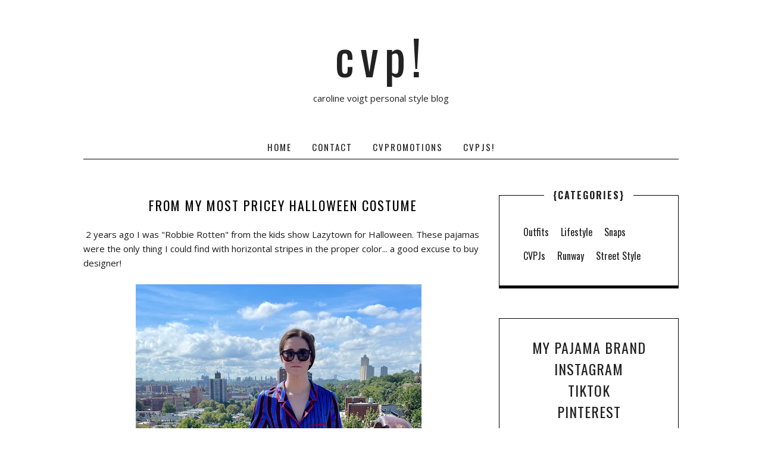

--- FILE ---
content_type: text/html; charset=UTF-8
request_url: https://www.cvpcvpcvp.com/2022/01/from-my-most-pricey-halloween-costume.html
body_size: 14527
content:
<!DOCTYPE html>
<html xmlns='http://www.w3.org/1999/xhtml' xmlns:b='http://www.google.com/2005/gml/b' xmlns:data='http://www.google.com/2005/gml/data' xmlns:expr='http://www.google.com/2005/gml/expr'>
<head>
<link href='https://www.blogger.com/static/v1/widgets/2944754296-widget_css_bundle.css' rel='stylesheet' type='text/css'/>
<meta content='IE=EmulateIE=edge' http-equiv='X-UA-Compatible'/>
<meta content='04a22c5b9f4a1496b1658a5ad875dcbd' name='p:domain_verify'/>
<link href="//fonts.googleapis.com/css?family=Open+Sans:300italic,400italic,600italic,700italic,800italic,400,600,700,800,300" rel="stylesheet" type="text/css">
<link href="//fonts.googleapis.com/css?family=Oswald:400,300" rel="stylesheet" type="text/css">
<link HREF='//maxcdn.bootstrapcdn.com/font-awesome/4.3.0/css/font-awesome.min.css' REL='stylesheet'/>
<script src="//ajax.googleapis.com/ajax/libs/jquery/1.7.1/jquery.min.js" type="text/javascript"></script>
<meta CONTENT='width=device-width, initial-scale=1.0' name='viewport'/>
<!--[if lt IE 9]> <script src="http://css3-mediaqueries-js.googlecode.com/svn/trunk/css3-mediaqueries.js"></script> <![endif]-->
<script type='text/javascript'>
/*<![CDATA[*/
//Profile photo resize script
$(document).ready(function(){$("#Profile1 a img",$(this)).each(function(){var src=$(this).attr("src").replace(/\/s[0-9]+/g,'/s250-c');$(this).attr("src",src)})});
/*]]>*/
</script>
<meta content='text/html; charset=UTF-8' http-equiv='Content-Type'/>
<meta content='blogger' name='generator'/>
<link href='https://www.cvpcvpcvp.com/favicon.ico' rel='icon' type='image/x-icon'/>
<link href='https://www.cvpcvpcvp.com/2022/01/from-my-most-pricey-halloween-costume.html' rel='canonical'/>
<link rel="alternate" type="application/atom+xml" title="cvp! - Atom" href="https://www.cvpcvpcvp.com/feeds/posts/default" />
<link rel="alternate" type="application/rss+xml" title="cvp! - RSS" href="https://www.cvpcvpcvp.com/feeds/posts/default?alt=rss" />
<link rel="service.post" type="application/atom+xml" title="cvp! - Atom" href="https://www.blogger.com/feeds/4634150967043225891/posts/default" />

<link rel="alternate" type="application/atom+xml" title="cvp! - Atom" href="https://www.cvpcvpcvp.com/feeds/1740405335821986225/comments/default" />
<!--Can't find substitution for tag [blog.ieCssRetrofitLinks]-->
<link href='https://blogger.googleusercontent.com/img/a/AVvXsEg_uJ_zXn89-xrYRGFxTTtjpjc_GVlKn-Y70pQB983SbybKyB2s2e3HGL5B6tOvvKK2m4tDWUSlBZKdy4gtqc9Y3o_InbgBJbBCC8oOHS8rYQ-k1LCgT3Yjkyde2U-vHGvq5aldeUDKu3flIOawzzYq51oGnZPw65a1Byo3omHL4knABezCMkR6lXhjsw=w480-h640' rel='image_src'/>
<meta content='https://www.cvpcvpcvp.com/2022/01/from-my-most-pricey-halloween-costume.html' property='og:url'/>
<meta content='From my most pricey Halloween costume' property='og:title'/>
<meta content=' 2 years ago I was &quot;Robbie Rotten&quot; from the kids show Lazytown for Halloween. These pajamas were the only thing I could find with horizontal...' property='og:description'/>
<meta content='https://blogger.googleusercontent.com/img/a/AVvXsEg_uJ_zXn89-xrYRGFxTTtjpjc_GVlKn-Y70pQB983SbybKyB2s2e3HGL5B6tOvvKK2m4tDWUSlBZKdy4gtqc9Y3o_InbgBJbBCC8oOHS8rYQ-k1LCgT3Yjkyde2U-vHGvq5aldeUDKu3flIOawzzYq51oGnZPw65a1Byo3omHL4knABezCMkR6lXhjsw=w1200-h630-p-k-no-nu' property='og:image'/>
<title>
From my most pricey Halloween costume | cvp!
</title>
<meta charset='UTF-8'/>
<style type='text/css'>@font-face{font-family:'Open Sans';font-style:normal;font-weight:400;font-stretch:100%;font-display:swap;src:url(//fonts.gstatic.com/s/opensans/v44/memvYaGs126MiZpBA-UvWbX2vVnXBbObj2OVTSKmu0SC55K5gw.woff2)format('woff2');unicode-range:U+0460-052F,U+1C80-1C8A,U+20B4,U+2DE0-2DFF,U+A640-A69F,U+FE2E-FE2F;}@font-face{font-family:'Open Sans';font-style:normal;font-weight:400;font-stretch:100%;font-display:swap;src:url(//fonts.gstatic.com/s/opensans/v44/memvYaGs126MiZpBA-UvWbX2vVnXBbObj2OVTSumu0SC55K5gw.woff2)format('woff2');unicode-range:U+0301,U+0400-045F,U+0490-0491,U+04B0-04B1,U+2116;}@font-face{font-family:'Open Sans';font-style:normal;font-weight:400;font-stretch:100%;font-display:swap;src:url(//fonts.gstatic.com/s/opensans/v44/memvYaGs126MiZpBA-UvWbX2vVnXBbObj2OVTSOmu0SC55K5gw.woff2)format('woff2');unicode-range:U+1F00-1FFF;}@font-face{font-family:'Open Sans';font-style:normal;font-weight:400;font-stretch:100%;font-display:swap;src:url(//fonts.gstatic.com/s/opensans/v44/memvYaGs126MiZpBA-UvWbX2vVnXBbObj2OVTSymu0SC55K5gw.woff2)format('woff2');unicode-range:U+0370-0377,U+037A-037F,U+0384-038A,U+038C,U+038E-03A1,U+03A3-03FF;}@font-face{font-family:'Open Sans';font-style:normal;font-weight:400;font-stretch:100%;font-display:swap;src:url(//fonts.gstatic.com/s/opensans/v44/memvYaGs126MiZpBA-UvWbX2vVnXBbObj2OVTS2mu0SC55K5gw.woff2)format('woff2');unicode-range:U+0307-0308,U+0590-05FF,U+200C-2010,U+20AA,U+25CC,U+FB1D-FB4F;}@font-face{font-family:'Open Sans';font-style:normal;font-weight:400;font-stretch:100%;font-display:swap;src:url(//fonts.gstatic.com/s/opensans/v44/memvYaGs126MiZpBA-UvWbX2vVnXBbObj2OVTVOmu0SC55K5gw.woff2)format('woff2');unicode-range:U+0302-0303,U+0305,U+0307-0308,U+0310,U+0312,U+0315,U+031A,U+0326-0327,U+032C,U+032F-0330,U+0332-0333,U+0338,U+033A,U+0346,U+034D,U+0391-03A1,U+03A3-03A9,U+03B1-03C9,U+03D1,U+03D5-03D6,U+03F0-03F1,U+03F4-03F5,U+2016-2017,U+2034-2038,U+203C,U+2040,U+2043,U+2047,U+2050,U+2057,U+205F,U+2070-2071,U+2074-208E,U+2090-209C,U+20D0-20DC,U+20E1,U+20E5-20EF,U+2100-2112,U+2114-2115,U+2117-2121,U+2123-214F,U+2190,U+2192,U+2194-21AE,U+21B0-21E5,U+21F1-21F2,U+21F4-2211,U+2213-2214,U+2216-22FF,U+2308-230B,U+2310,U+2319,U+231C-2321,U+2336-237A,U+237C,U+2395,U+239B-23B7,U+23D0,U+23DC-23E1,U+2474-2475,U+25AF,U+25B3,U+25B7,U+25BD,U+25C1,U+25CA,U+25CC,U+25FB,U+266D-266F,U+27C0-27FF,U+2900-2AFF,U+2B0E-2B11,U+2B30-2B4C,U+2BFE,U+3030,U+FF5B,U+FF5D,U+1D400-1D7FF,U+1EE00-1EEFF;}@font-face{font-family:'Open Sans';font-style:normal;font-weight:400;font-stretch:100%;font-display:swap;src:url(//fonts.gstatic.com/s/opensans/v44/memvYaGs126MiZpBA-UvWbX2vVnXBbObj2OVTUGmu0SC55K5gw.woff2)format('woff2');unicode-range:U+0001-000C,U+000E-001F,U+007F-009F,U+20DD-20E0,U+20E2-20E4,U+2150-218F,U+2190,U+2192,U+2194-2199,U+21AF,U+21E6-21F0,U+21F3,U+2218-2219,U+2299,U+22C4-22C6,U+2300-243F,U+2440-244A,U+2460-24FF,U+25A0-27BF,U+2800-28FF,U+2921-2922,U+2981,U+29BF,U+29EB,U+2B00-2BFF,U+4DC0-4DFF,U+FFF9-FFFB,U+10140-1018E,U+10190-1019C,U+101A0,U+101D0-101FD,U+102E0-102FB,U+10E60-10E7E,U+1D2C0-1D2D3,U+1D2E0-1D37F,U+1F000-1F0FF,U+1F100-1F1AD,U+1F1E6-1F1FF,U+1F30D-1F30F,U+1F315,U+1F31C,U+1F31E,U+1F320-1F32C,U+1F336,U+1F378,U+1F37D,U+1F382,U+1F393-1F39F,U+1F3A7-1F3A8,U+1F3AC-1F3AF,U+1F3C2,U+1F3C4-1F3C6,U+1F3CA-1F3CE,U+1F3D4-1F3E0,U+1F3ED,U+1F3F1-1F3F3,U+1F3F5-1F3F7,U+1F408,U+1F415,U+1F41F,U+1F426,U+1F43F,U+1F441-1F442,U+1F444,U+1F446-1F449,U+1F44C-1F44E,U+1F453,U+1F46A,U+1F47D,U+1F4A3,U+1F4B0,U+1F4B3,U+1F4B9,U+1F4BB,U+1F4BF,U+1F4C8-1F4CB,U+1F4D6,U+1F4DA,U+1F4DF,U+1F4E3-1F4E6,U+1F4EA-1F4ED,U+1F4F7,U+1F4F9-1F4FB,U+1F4FD-1F4FE,U+1F503,U+1F507-1F50B,U+1F50D,U+1F512-1F513,U+1F53E-1F54A,U+1F54F-1F5FA,U+1F610,U+1F650-1F67F,U+1F687,U+1F68D,U+1F691,U+1F694,U+1F698,U+1F6AD,U+1F6B2,U+1F6B9-1F6BA,U+1F6BC,U+1F6C6-1F6CF,U+1F6D3-1F6D7,U+1F6E0-1F6EA,U+1F6F0-1F6F3,U+1F6F7-1F6FC,U+1F700-1F7FF,U+1F800-1F80B,U+1F810-1F847,U+1F850-1F859,U+1F860-1F887,U+1F890-1F8AD,U+1F8B0-1F8BB,U+1F8C0-1F8C1,U+1F900-1F90B,U+1F93B,U+1F946,U+1F984,U+1F996,U+1F9E9,U+1FA00-1FA6F,U+1FA70-1FA7C,U+1FA80-1FA89,U+1FA8F-1FAC6,U+1FACE-1FADC,U+1FADF-1FAE9,U+1FAF0-1FAF8,U+1FB00-1FBFF;}@font-face{font-family:'Open Sans';font-style:normal;font-weight:400;font-stretch:100%;font-display:swap;src:url(//fonts.gstatic.com/s/opensans/v44/memvYaGs126MiZpBA-UvWbX2vVnXBbObj2OVTSCmu0SC55K5gw.woff2)format('woff2');unicode-range:U+0102-0103,U+0110-0111,U+0128-0129,U+0168-0169,U+01A0-01A1,U+01AF-01B0,U+0300-0301,U+0303-0304,U+0308-0309,U+0323,U+0329,U+1EA0-1EF9,U+20AB;}@font-face{font-family:'Open Sans';font-style:normal;font-weight:400;font-stretch:100%;font-display:swap;src:url(//fonts.gstatic.com/s/opensans/v44/memvYaGs126MiZpBA-UvWbX2vVnXBbObj2OVTSGmu0SC55K5gw.woff2)format('woff2');unicode-range:U+0100-02BA,U+02BD-02C5,U+02C7-02CC,U+02CE-02D7,U+02DD-02FF,U+0304,U+0308,U+0329,U+1D00-1DBF,U+1E00-1E9F,U+1EF2-1EFF,U+2020,U+20A0-20AB,U+20AD-20C0,U+2113,U+2C60-2C7F,U+A720-A7FF;}@font-face{font-family:'Open Sans';font-style:normal;font-weight:400;font-stretch:100%;font-display:swap;src:url(//fonts.gstatic.com/s/opensans/v44/memvYaGs126MiZpBA-UvWbX2vVnXBbObj2OVTS-mu0SC55I.woff2)format('woff2');unicode-range:U+0000-00FF,U+0131,U+0152-0153,U+02BB-02BC,U+02C6,U+02DA,U+02DC,U+0304,U+0308,U+0329,U+2000-206F,U+20AC,U+2122,U+2191,U+2193,U+2212,U+2215,U+FEFF,U+FFFD;}@font-face{font-family:'Open Sans';font-style:normal;font-weight:700;font-stretch:100%;font-display:swap;src:url(//fonts.gstatic.com/s/opensans/v44/memvYaGs126MiZpBA-UvWbX2vVnXBbObj2OVTSKmu0SC55K5gw.woff2)format('woff2');unicode-range:U+0460-052F,U+1C80-1C8A,U+20B4,U+2DE0-2DFF,U+A640-A69F,U+FE2E-FE2F;}@font-face{font-family:'Open Sans';font-style:normal;font-weight:700;font-stretch:100%;font-display:swap;src:url(//fonts.gstatic.com/s/opensans/v44/memvYaGs126MiZpBA-UvWbX2vVnXBbObj2OVTSumu0SC55K5gw.woff2)format('woff2');unicode-range:U+0301,U+0400-045F,U+0490-0491,U+04B0-04B1,U+2116;}@font-face{font-family:'Open Sans';font-style:normal;font-weight:700;font-stretch:100%;font-display:swap;src:url(//fonts.gstatic.com/s/opensans/v44/memvYaGs126MiZpBA-UvWbX2vVnXBbObj2OVTSOmu0SC55K5gw.woff2)format('woff2');unicode-range:U+1F00-1FFF;}@font-face{font-family:'Open Sans';font-style:normal;font-weight:700;font-stretch:100%;font-display:swap;src:url(//fonts.gstatic.com/s/opensans/v44/memvYaGs126MiZpBA-UvWbX2vVnXBbObj2OVTSymu0SC55K5gw.woff2)format('woff2');unicode-range:U+0370-0377,U+037A-037F,U+0384-038A,U+038C,U+038E-03A1,U+03A3-03FF;}@font-face{font-family:'Open Sans';font-style:normal;font-weight:700;font-stretch:100%;font-display:swap;src:url(//fonts.gstatic.com/s/opensans/v44/memvYaGs126MiZpBA-UvWbX2vVnXBbObj2OVTS2mu0SC55K5gw.woff2)format('woff2');unicode-range:U+0307-0308,U+0590-05FF,U+200C-2010,U+20AA,U+25CC,U+FB1D-FB4F;}@font-face{font-family:'Open Sans';font-style:normal;font-weight:700;font-stretch:100%;font-display:swap;src:url(//fonts.gstatic.com/s/opensans/v44/memvYaGs126MiZpBA-UvWbX2vVnXBbObj2OVTVOmu0SC55K5gw.woff2)format('woff2');unicode-range:U+0302-0303,U+0305,U+0307-0308,U+0310,U+0312,U+0315,U+031A,U+0326-0327,U+032C,U+032F-0330,U+0332-0333,U+0338,U+033A,U+0346,U+034D,U+0391-03A1,U+03A3-03A9,U+03B1-03C9,U+03D1,U+03D5-03D6,U+03F0-03F1,U+03F4-03F5,U+2016-2017,U+2034-2038,U+203C,U+2040,U+2043,U+2047,U+2050,U+2057,U+205F,U+2070-2071,U+2074-208E,U+2090-209C,U+20D0-20DC,U+20E1,U+20E5-20EF,U+2100-2112,U+2114-2115,U+2117-2121,U+2123-214F,U+2190,U+2192,U+2194-21AE,U+21B0-21E5,U+21F1-21F2,U+21F4-2211,U+2213-2214,U+2216-22FF,U+2308-230B,U+2310,U+2319,U+231C-2321,U+2336-237A,U+237C,U+2395,U+239B-23B7,U+23D0,U+23DC-23E1,U+2474-2475,U+25AF,U+25B3,U+25B7,U+25BD,U+25C1,U+25CA,U+25CC,U+25FB,U+266D-266F,U+27C0-27FF,U+2900-2AFF,U+2B0E-2B11,U+2B30-2B4C,U+2BFE,U+3030,U+FF5B,U+FF5D,U+1D400-1D7FF,U+1EE00-1EEFF;}@font-face{font-family:'Open Sans';font-style:normal;font-weight:700;font-stretch:100%;font-display:swap;src:url(//fonts.gstatic.com/s/opensans/v44/memvYaGs126MiZpBA-UvWbX2vVnXBbObj2OVTUGmu0SC55K5gw.woff2)format('woff2');unicode-range:U+0001-000C,U+000E-001F,U+007F-009F,U+20DD-20E0,U+20E2-20E4,U+2150-218F,U+2190,U+2192,U+2194-2199,U+21AF,U+21E6-21F0,U+21F3,U+2218-2219,U+2299,U+22C4-22C6,U+2300-243F,U+2440-244A,U+2460-24FF,U+25A0-27BF,U+2800-28FF,U+2921-2922,U+2981,U+29BF,U+29EB,U+2B00-2BFF,U+4DC0-4DFF,U+FFF9-FFFB,U+10140-1018E,U+10190-1019C,U+101A0,U+101D0-101FD,U+102E0-102FB,U+10E60-10E7E,U+1D2C0-1D2D3,U+1D2E0-1D37F,U+1F000-1F0FF,U+1F100-1F1AD,U+1F1E6-1F1FF,U+1F30D-1F30F,U+1F315,U+1F31C,U+1F31E,U+1F320-1F32C,U+1F336,U+1F378,U+1F37D,U+1F382,U+1F393-1F39F,U+1F3A7-1F3A8,U+1F3AC-1F3AF,U+1F3C2,U+1F3C4-1F3C6,U+1F3CA-1F3CE,U+1F3D4-1F3E0,U+1F3ED,U+1F3F1-1F3F3,U+1F3F5-1F3F7,U+1F408,U+1F415,U+1F41F,U+1F426,U+1F43F,U+1F441-1F442,U+1F444,U+1F446-1F449,U+1F44C-1F44E,U+1F453,U+1F46A,U+1F47D,U+1F4A3,U+1F4B0,U+1F4B3,U+1F4B9,U+1F4BB,U+1F4BF,U+1F4C8-1F4CB,U+1F4D6,U+1F4DA,U+1F4DF,U+1F4E3-1F4E6,U+1F4EA-1F4ED,U+1F4F7,U+1F4F9-1F4FB,U+1F4FD-1F4FE,U+1F503,U+1F507-1F50B,U+1F50D,U+1F512-1F513,U+1F53E-1F54A,U+1F54F-1F5FA,U+1F610,U+1F650-1F67F,U+1F687,U+1F68D,U+1F691,U+1F694,U+1F698,U+1F6AD,U+1F6B2,U+1F6B9-1F6BA,U+1F6BC,U+1F6C6-1F6CF,U+1F6D3-1F6D7,U+1F6E0-1F6EA,U+1F6F0-1F6F3,U+1F6F7-1F6FC,U+1F700-1F7FF,U+1F800-1F80B,U+1F810-1F847,U+1F850-1F859,U+1F860-1F887,U+1F890-1F8AD,U+1F8B0-1F8BB,U+1F8C0-1F8C1,U+1F900-1F90B,U+1F93B,U+1F946,U+1F984,U+1F996,U+1F9E9,U+1FA00-1FA6F,U+1FA70-1FA7C,U+1FA80-1FA89,U+1FA8F-1FAC6,U+1FACE-1FADC,U+1FADF-1FAE9,U+1FAF0-1FAF8,U+1FB00-1FBFF;}@font-face{font-family:'Open Sans';font-style:normal;font-weight:700;font-stretch:100%;font-display:swap;src:url(//fonts.gstatic.com/s/opensans/v44/memvYaGs126MiZpBA-UvWbX2vVnXBbObj2OVTSCmu0SC55K5gw.woff2)format('woff2');unicode-range:U+0102-0103,U+0110-0111,U+0128-0129,U+0168-0169,U+01A0-01A1,U+01AF-01B0,U+0300-0301,U+0303-0304,U+0308-0309,U+0323,U+0329,U+1EA0-1EF9,U+20AB;}@font-face{font-family:'Open Sans';font-style:normal;font-weight:700;font-stretch:100%;font-display:swap;src:url(//fonts.gstatic.com/s/opensans/v44/memvYaGs126MiZpBA-UvWbX2vVnXBbObj2OVTSGmu0SC55K5gw.woff2)format('woff2');unicode-range:U+0100-02BA,U+02BD-02C5,U+02C7-02CC,U+02CE-02D7,U+02DD-02FF,U+0304,U+0308,U+0329,U+1D00-1DBF,U+1E00-1E9F,U+1EF2-1EFF,U+2020,U+20A0-20AB,U+20AD-20C0,U+2113,U+2C60-2C7F,U+A720-A7FF;}@font-face{font-family:'Open Sans';font-style:normal;font-weight:700;font-stretch:100%;font-display:swap;src:url(//fonts.gstatic.com/s/opensans/v44/memvYaGs126MiZpBA-UvWbX2vVnXBbObj2OVTS-mu0SC55I.woff2)format('woff2');unicode-range:U+0000-00FF,U+0131,U+0152-0153,U+02BB-02BC,U+02C6,U+02DA,U+02DC,U+0304,U+0308,U+0329,U+2000-206F,U+20AC,U+2122,U+2191,U+2193,U+2212,U+2215,U+FEFF,U+FFFD;}@font-face{font-family:'Oswald';font-style:normal;font-weight:400;font-display:swap;src:url(//fonts.gstatic.com/s/oswald/v57/TK3IWkUHHAIjg75cFRf3bXL8LICs1_Fv40pKlN4NNSeSASz7FmlbHYjMdZwlou4.woff2)format('woff2');unicode-range:U+0460-052F,U+1C80-1C8A,U+20B4,U+2DE0-2DFF,U+A640-A69F,U+FE2E-FE2F;}@font-face{font-family:'Oswald';font-style:normal;font-weight:400;font-display:swap;src:url(//fonts.gstatic.com/s/oswald/v57/TK3IWkUHHAIjg75cFRf3bXL8LICs1_Fv40pKlN4NNSeSASz7FmlSHYjMdZwlou4.woff2)format('woff2');unicode-range:U+0301,U+0400-045F,U+0490-0491,U+04B0-04B1,U+2116;}@font-face{font-family:'Oswald';font-style:normal;font-weight:400;font-display:swap;src:url(//fonts.gstatic.com/s/oswald/v57/TK3IWkUHHAIjg75cFRf3bXL8LICs1_Fv40pKlN4NNSeSASz7FmlZHYjMdZwlou4.woff2)format('woff2');unicode-range:U+0102-0103,U+0110-0111,U+0128-0129,U+0168-0169,U+01A0-01A1,U+01AF-01B0,U+0300-0301,U+0303-0304,U+0308-0309,U+0323,U+0329,U+1EA0-1EF9,U+20AB;}@font-face{font-family:'Oswald';font-style:normal;font-weight:400;font-display:swap;src:url(//fonts.gstatic.com/s/oswald/v57/TK3IWkUHHAIjg75cFRf3bXL8LICs1_Fv40pKlN4NNSeSASz7FmlYHYjMdZwlou4.woff2)format('woff2');unicode-range:U+0100-02BA,U+02BD-02C5,U+02C7-02CC,U+02CE-02D7,U+02DD-02FF,U+0304,U+0308,U+0329,U+1D00-1DBF,U+1E00-1E9F,U+1EF2-1EFF,U+2020,U+20A0-20AB,U+20AD-20C0,U+2113,U+2C60-2C7F,U+A720-A7FF;}@font-face{font-family:'Oswald';font-style:normal;font-weight:400;font-display:swap;src:url(//fonts.gstatic.com/s/oswald/v57/TK3IWkUHHAIjg75cFRf3bXL8LICs1_Fv40pKlN4NNSeSASz7FmlWHYjMdZwl.woff2)format('woff2');unicode-range:U+0000-00FF,U+0131,U+0152-0153,U+02BB-02BC,U+02C6,U+02DA,U+02DC,U+0304,U+0308,U+0329,U+2000-206F,U+20AC,U+2122,U+2191,U+2193,U+2212,U+2215,U+FEFF,U+FFFD;}@font-face{font-family:'Oswald';font-style:normal;font-weight:700;font-display:swap;src:url(//fonts.gstatic.com/s/oswald/v57/TK3IWkUHHAIjg75cFRf3bXL8LICs1_Fv40pKlN4NNSeSASz7FmlbHYjMdZwlou4.woff2)format('woff2');unicode-range:U+0460-052F,U+1C80-1C8A,U+20B4,U+2DE0-2DFF,U+A640-A69F,U+FE2E-FE2F;}@font-face{font-family:'Oswald';font-style:normal;font-weight:700;font-display:swap;src:url(//fonts.gstatic.com/s/oswald/v57/TK3IWkUHHAIjg75cFRf3bXL8LICs1_Fv40pKlN4NNSeSASz7FmlSHYjMdZwlou4.woff2)format('woff2');unicode-range:U+0301,U+0400-045F,U+0490-0491,U+04B0-04B1,U+2116;}@font-face{font-family:'Oswald';font-style:normal;font-weight:700;font-display:swap;src:url(//fonts.gstatic.com/s/oswald/v57/TK3IWkUHHAIjg75cFRf3bXL8LICs1_Fv40pKlN4NNSeSASz7FmlZHYjMdZwlou4.woff2)format('woff2');unicode-range:U+0102-0103,U+0110-0111,U+0128-0129,U+0168-0169,U+01A0-01A1,U+01AF-01B0,U+0300-0301,U+0303-0304,U+0308-0309,U+0323,U+0329,U+1EA0-1EF9,U+20AB;}@font-face{font-family:'Oswald';font-style:normal;font-weight:700;font-display:swap;src:url(//fonts.gstatic.com/s/oswald/v57/TK3IWkUHHAIjg75cFRf3bXL8LICs1_Fv40pKlN4NNSeSASz7FmlYHYjMdZwlou4.woff2)format('woff2');unicode-range:U+0100-02BA,U+02BD-02C5,U+02C7-02CC,U+02CE-02D7,U+02DD-02FF,U+0304,U+0308,U+0329,U+1D00-1DBF,U+1E00-1E9F,U+1EF2-1EFF,U+2020,U+20A0-20AB,U+20AD-20C0,U+2113,U+2C60-2C7F,U+A720-A7FF;}@font-face{font-family:'Oswald';font-style:normal;font-weight:700;font-display:swap;src:url(//fonts.gstatic.com/s/oswald/v57/TK3IWkUHHAIjg75cFRf3bXL8LICs1_Fv40pKlN4NNSeSASz7FmlWHYjMdZwl.woff2)format('woff2');unicode-range:U+0000-00FF,U+0131,U+0152-0153,U+02BB-02BC,U+02C6,U+02DA,U+02DC,U+0304,U+0308,U+0329,U+2000-206F,U+20AC,U+2122,U+2191,U+2193,U+2212,U+2215,U+FEFF,U+FFFD;}</style>
<style id='page-skin-1' type='text/css'><!--
<Variable name="body.background" description="Body Background" type="background"
color="#ffffff" default="$(color) url() repeat scroll top center"/>
<Variable name="body.background.color" description="Body Background Color" type="color" default="#ffffff"/>
<Group description="Header" selector="">
<Variable name="logo.font" description="Logo Font" type="font" default="normal bold 80px 'Oswald', 'Open Sans', sans-serif"/>
<Variable name="logo.text.color" description="Logo Color" type="color" default="#222222"/>
<Variable name="logo.linkhover.color" description="Logo Link Hover" type="color" default="#000000"/>
<Variable name="decription.text.color" description="Description Text Color" type="color" default="#222222"/>
</Group>
<Group description="Main Navigation" selector="">
<Variable name="mainnav.font" description="Navigation Font" type="font" default="normal normal 15px 'Oswald', sans-serif"/>
<Variable name="mainnav.text.color" description="Navigation Text Color" type="color" default="#222222"/>
<Variable name="mainnav.bg.color" description="Navigation Background Color" type="color" default="#ffffff"/>
<Variable name="menu.border" description="Border Bottom Color" type="color" default="#000000"/>
</Group>
<Group description="Body Text" selector="">
<Variable name="body.font" description="Body Font" type="font" default="normal normal 15px 'Open Sans', sans-serif"/>
<Variable name="body.text.color" description="Body Font Color" type="color" default="#1a1a1a"/>
</Group>
<Group description="Post Titles" selector="">
<Variable name="post.title.font" description="Post Title Font" type="font" default="normal normal 22px 'Oswald', sans-serif"/>
<Variable name="post.title.color" description="Post Title Color" type="color" default="#222222"/>
</Group>
<Group description="Widgets" selector="">
<Variable name="widget.title.font" description="Sidebar Widget Title Font" type="font" default="normal bold 16px 'Open Sans', sans-serif"/>
<Variable name="widget.title.color" description="Sidebar Widget Title Color" type="color" default="#222222"/>
<Variable name="gadgets.border" description="Widget Border" type="color" default="#000000"/>
<Variable name="gadgets.title.bg" description="Widget Title BG" type="color" default="#ffffff"/>
</Group>
<Group description="Label Gadget" selector="">
<Variable name="labels.font" description="Font" type="font" default="normal normal 16px 'Oswald', 'Open Sans', sans-serif"/>
<Variable name="label.text" description="Labels Text Color" type="color" default="#222222"/>
<Variable name="label.bg.hover" description="Labels Background Hover" type="color" default="#000000"/>
<Variable name="label.text.hover" description="Labels Text Color Hover" type="color" default="#ffffff"/>
</Group>
<Group description="Labels Under Posts" selector="">
<Variable name="labels.post.font" description="Font" type="font" default="normal normal 15px 'Oswald', sans-serif"/>
<Variable name="post.labels" description="Post Labels Color" type="color" default="#000000"/>
</Group>
<Group description="Popular Posts Gadget" selector="">
<Variable name="ppost.font" description="Font" type="font" default="normal normal 13px 'Oswald', sans-serif"/>
<Variable name="ppost.text" description="Title Color" type="color" default="#222222"/>
<Variable name="ppost.text.hover" description="Title Color Hover" type="color" default="#000000"/>
</Group>
<Group description="Follow Gadget" selector="">
<Variable name="follow.font" description="Font" type="font" default="normal normal 24px 'Oswald', sans-serif"/>
<Variable name="follow.buttons.color" description="Follow Icons Color" type="color" default="#222222"/>
<Variable name="follow.buttons.hover" description="Follow Ico BG Hover" type="color" default="#777777"/>
</Group>
<Group description="Share Post Icons" selector="">
<Variable name="share.icons" description="Icons Color" type="color" default="#222222"/>
<Variable name="share.icons.hover" description="Icons Color Hover" type="color" default="#ffffff"/>
<Variable name="share.icons.bg" description="Background Color Hover" type="color" default="#000000"/>
</Group>
<Group description="Blog Archive" selector="">
<Variable name="archive.link" description="Link Color" type="color" default="#222222"/>
<Variable name="archive.link.hover" description="Link Color Hover" type="color" default="#f26367"/>
</Group>
<Group description="Read More Button" selector="">
<Variable name="readmore.font" description="Read More Font" type="font" default="normal normal 15px 'Oswald', sans-serif"/>
<Variable name="readmore.color" description="Read More Color" type="color" default="#000000"/>
</Group>
<Group description="Posts Footer Font" selector="">
<Variable name="post.footer.font" description="Post Footer Font" type="font" default="normal normal 14px 'Open Sans', sans-serif"/>
<Variable name="post.footer.color" description="Font Color" type="color" default="#000000"/>
</Group>
<Group description="Footer" selector="">
<Variable name="footer.bg" description="Footer Background" type="color" default="#ffffff"/>
<Variable name="footer.title.font" description="Footer Title Font" type="font" default="normal bold 16px 'Open Sans', sans-serif"/>
<Variable name="footer.title.color" description="Footer Title Color" type="color" default="#222222"/>
<Variable name="footer.text.color" description="Text Color" type="color" default="#898989"/>
<Variable name="footer.credits.bg" description="Credits BG" type="color" default="#f8f8f8"/>
</Group>
<Group description="Color Palette" selector="">
<Variable name="link.color" description="Link Color" type="color" default="#f26367"/>
<Variable name="submit.button" description="Follow by Email Button" type="color" default="#000000"/>
<Variable name="post.border" description="Posts Border Bottom" type="color" default="#000000"/>
</Group>
/*****************************************
Reset
******************************************/
html{color:#000;background:#FFF}body,div,dl,dt,dd,ul,ol,li,h1,h2,h3,h4,h5,h6,pre,code,form,fieldset,legend,input,textarea,p,blockquote,th,td{margin:0;padding:0}table{border-collapse:collapse;border-spacing:0}fieldset,img{border:0}address,caption,cite,code,dfn,em,strong,th,var{font-style:normal;font-weight:normal}ol,ul{list-style:none}caption,th{text-align:left}h1,h2,h3,h4,h5,h6{font-size:100%;font-weight:normal}q:before,q:after{content:''}abbr,acronym{border:0;font-variant:normal}sup{vertical-align:text-top}sub{vertical-align:text-bottom}input,textarea,select{font-family:inherit;font-size:inherit;font-weight:inherit;*font-size:100%}legend{color:#000}#yui3-css-stamp.cssreset{display:none}
::selection {}
::-moz-selection {}
textarea:focus, input:focus{outline: none;}
img {
max-width: 100%;
height: auto;
width: auto\9; /* ie8 */
}
input, textarea
{-webkit-appearance: none;-moz-appearance: none;appearance: none;-webkit-border-radius: 0;}
/*****************************************
Disabled elements
******************************************/
#shareButtons {display:none;}
#Attribution1 {height:0px;visibility:hidden;display:none;}
#b-navbar {height:0px;visibility:hidden;display:none;}
#navbar-iframe {height:0px;visibility:hidden;display:none !important;}
/*****************************************
Ads
******************************************/
.inline-ad {text-align: center; margin-top: 25px;}
/*****************************************
Headings
******************************************/
h1, h2, h3, h4, h5, h6 {font-family: 'Open Sans', sans-serif;}
h1, h2 {line-height: 1.1;}
h3, h4, h5, h6 {line-height: 1.4;}
h1 {font-size: 36px;}
h2 {font-size: 30px;}
h3 {font-size: 24px;}
h4 {font-size: 18px;}
h5 {font-size: 14px;}
h6 {font-size: 12px;}
.post-body h1 {margin: 10px 0;}
.post-body h2 {padding-bottom: 5px; margin: 10px 0;}
.post-body h3 {padding-bottom: 5px; margin: 10px 0;}
.post-body h4 {margin: 10px 0;}
.post-body h5 {margin: 10px 0;}
.post-body h6 {margin: 10px 0;}
/*****************************************
Global Links CSS
******************************************/
a{outline:none; text-decoration: none; transition: all 0.5s ease 0s; color:#a59c9c;}
a:hover {color: #000; text-decoration:none;}
body{background:#ffffff url() repeat scroll top center; font: normal normal 15px 'Open Sans', sans-serif; color: #1a1a1a; padding: 0; line-height: 1.6; -webkit-font-smoothing: antialiased; -moz-osx-font-smoothing: grayscale;
text-rendering: optimizeLegibility;}
.clr {clear:both; float:none;}
/*****************************************
Wrappers
******************************************/
.ct-wrapper {width: 1000px; margin: 0 auto; background:#fff; padding:0 40px 0 40px;}
.outer-wrapper {margin: 0; position: relative;}
.header-ct-wrapper {width: 100%; margin: 0 auto;}
.header-wrapper {width: 100%;}
.main-wrapper {width:670px; float:left; padding:0;}
.sidebar-wrapper {width:302px; float: right; padding:0 0 0 0;}
/*****************************************
Header CSS
******************************************/
#header {text-align: center; width: 100%;}
#header-inner {padding: 50px 0 50px 0; background-position:center !important;}
#header h1 {font: normal normal 80px 'Oswald', 'Open Sans', sans-serif; text-align: center; line-height: 1.1; letter-spacing: 10px;}
#header h1, #header h1 a {color:#222222;}
#header h1 a:hover {color:#000000;}
#header p.description {color:#222222; margin: 15px 0 0 0; padding: 0;}
#header img {border:0 none; background:none; width:auto; height:auto; margin:0 auto;}
.titlewrapper {text-align: center;}
/*****************************************
Main Menu CSS
******************************************/
.nav-menu {padding: 0; background-color:transparent; border-bottom: 1px solid #000000; width: 100%; margin-bottom: 60px;}
#PageList1 h4{display:none;}
#navigation {margin: 0 auto; width: 100%;}
#PageList1 ul{list-style:none; margin:0; padding:0;text-align: center;}
#PageList1 ul li {display: inline-block; list-style: none; white-space:nowrap;}
#PageList1 li a {font: normal normal 15px 'Oswald', sans-serif; display: block; line-height: 40px; text-decoration: none; text-transform: uppercase; padding:0px 15px 0 15px; color:#222222;letter-spacing: 2px;}
#PageList1 li a:hover {color:#a59c9c;}
#PageList1 ul li.selected a {}
/*****************************************
Blog Post CSS
******************************************/
.post-outer {margin: 0 0 40px 0;}
.post-outer:last-child {margin: 0;}
.post{padding-bottom: 40px; border-bottom: 1px solid #000000;}
.post-body .separator a {margin-left:0 !important; margin-right:0 !important; margin-bottom:0 !important;}
.margin-right {margin-right:15px !important;}
.post-title a, .post-title {font: normal normal 22px 'Oswald', sans-serif; color: #000000; margin: 0 0 25px 0; padding: 0; text-decoration: none; line-height: 1.1;letter-spacing: 2px; text-transform: uppercase; text-align: center; font-weight:400;}
.post-title a:hover {color: #999999;}
.post-body {}
.post-header {color: #a9a9a9; margin: 0 0 5px 0;  font-size:14px; text-align: center;}
.post-header a {font-size:14px;}
.post-header a:hover{color: #a9a9a9;}
.post-comment-link {font:normal normal 14px 'Open Sans', sans-serif;display:block;text-transform: uppercase;}
.post-comment-link a {color: #000000;}
.post-comment-link a:hover {text-decoration:underline;}
.post-label {font:normal normal 15px 'Oswald', sans-serif; display: block; margin-top:8px;}
.post-label a {color: #000000;}
.post-label a:hover {text-decoration:underline;}
.rmlink {text-align:center;}
.rmlink a {font: normal normal 15px 'Oswald', sans-serif; display: inline-block;margin-top: 20px; color:#000000; border: 1px solid #000000; padding: 8px 12px; letter-spacing: 2px;}
.rmlink a:hover {color:#fff; background-color:#000000;}
.entry-content ul {list-style-type: disc; list-style-position: inside; list-style-image: none;}
.entry-content ol {list-style-type: decimal; list-style-position: inside; list-style-image: none;}
.cls {margin-top:40px; position:relative;}
.cl {}
/***** Page Nav CSS *****/
#blog-pager {margin:0; margin:40px 0 40px 0;}
.showpageOf, .home-link {display:none;}
.showpagePoint {background: #none; color: #898989; text-decoration: none; padding: 15px; line-height:40px; font-size: 16px;}
.showpage a, .showpageNum a {background: none; padding: 15px; text-decoration: none; font-size: 16px; line-height:40px;}
.showpage a, .showpageNum a, .showpage a:hover, .showpageNum a:hover {font-weight:bold; color:#1a1a1a;}
.showpage a:hover, .showpageNum a:hover { background: #ffffff; text-decoration: none;}
/*****************************************
Post Highlighter CSS
******************************************/
blockquote {border-color: #F1F4F9; border-style: solid; border-width: 1px 0; color: #888888; font-style: italic; margin: 10px 0 20px; padding: 15px 40px;}
/*****************************************
Post Share Buttons
******************************************/
.share-buttons {overflow: hidden; position: absolute; top: -9px; right: 0px;}
.share-text {font:normal normal 14px 'Open Sans', sans-serif; color: #000000; padding-right:10px;text-transform: uppercase;}
.hs-icon {display: inline-block; font-size: 18px; cursor: pointer; margin: 1px; width: 32px; height: 32px; line-height:32px; border-radius: 50%; text-align: center; position: relative; z-index: 1; color:#000000;}
.hs-icon:after {pointer-events: none; position: absolute; width: 100%; height: 100%; border-radius: 50%; content: ''; -webkit-box-sizing: content-box;  -moz-box-sizing: content-box; box-sizing: content-box; top: 0; left: 0; padding: 0; -webkit-transition: -webkit-transform 0.2s, opacity 0.2s;-webkit-transform: scale(.9); -moz-transition: -moz-transform 0.2s, opacity 0.2s; -moz-transform: scale(.9); -ms-transform: scale(.9); transition: transform 0.2s, opacity 0.2s; transform: scale(.9); opacity: 80;}
.hs-icon:hover:after {-webkit-transform: scale(1); -moz-transform: scale(1); -ms-transform: scale(1); transform: scale(1); opacity: 1; box-shadow: 0 0 0 1px #f2eeee;}
.hs-icon:hover {background:#f2eeee; color:#000000;}
/*****************************************
Sidebar CSS
******************************************/
.sidebar {margin: 0; display: block;}
.sidebar h4 {display:block; font: normal bold 16px 'Oswald', sans-serif; color: #222222; margin-bottom: 30px; line-height:24px; text-transform:uppercase;letter-spacing: 2px; text-align: center; margin-top:-43px;}
.sidebar h4 span {background-color: #ffffff; display: inline-block; padding-right:15px; padding-left:15px;}
.sidebar h2 {display:block; font: normal bold 16px 'Oswald', sans-serif; color: #222222; margin-bottom: 30px; line-height:24px; text-transform:uppercase;letter-spacing: 2px; text-align: center; margin-top:-43px;}
.sidebar h2 span {background-color: #ffffff; display: inline-block; padding-right:15px; padding-left:15px;}
.sidebar .widget {clear: both; margin-bottom: 50px; border:1px solid #000000; border-bottom-width: 5px; padding:30px}
.sidebar ul {margin: 0; padding: 0; list-style: none;}
.widget-content:after {visibility: hidden;display: block;content: "";clear: both;height: 0;
}
/*****************************************
Social Links
******************************************/
.social-media-gadget ul {text-align:center;}
.social-media-gadget ul li {display: block;}
.social-media-gadget a span.smg-label {font: normal normal 24px 'Oswald', sans-serif; display: block; color: #222222; text-transform: uppercase; letter-spacing: 1px;}
.social-media-gadget a:hover span.smg-label {color:#777777;}
/*****************************************
Profile
******************************************/
.Profile img {padding:0 !important; border-radius: 50%; margin-left: auto;
margin-right: auto; margin-bottom:20px; display: block;}
img.profile-img {width: 200px; height: 200px; padding:0 !important;}
.profile-img {float:none;}
.profile-data,
.feed-links,
.home-link,
.profile-link {display: none !important;}
.profile-textblock {margin:0 !important;}
/*****************************************
Status Msg
******************************************/
.status-msg-bg {background-color:#ffffff !important; opacity:1.0;filter:alpha(opacity=0);-moz-opacity:1.0;}
.status-msg-border {border:none!important; opacity:1.0;filter:alpha(opacity=0);-moz-opacity:1.0;}
.status-msg-wrap {width:100%; margin:0px auto 30px;}
.status-msg-wrap a {text-decoration:none !important;}
/*****************************************
Footer Credits CSS
******************************************/
.footer-credits {background: #ffffff; color: #898989; display: block; text-align: center;}
#footer .widget {margin-bottom:50px; clear: both; margin-bottom: 50px;}
#footer .widget:first-child {margin-top:30px;}
.footer-credits h2 {font: normal bold 16px 'Open Sans', sans-serif; color: #222222;text-transform:uppercase; text-align: center;line-height: 1em;margin-bottom: 30px;letter-spacing:2px;}
.footer-credits a {color: #898989;}
.footer-credits a:hover {color: #898989;}
.f-credits {background: #f8f8f8; padding:15px 0 15px 0; font-size:12px;}
/*****************************************
Custom Widget CSS
******************************************/
/***** Search Form *****/
#searchform fieldset {background: #fff; border: 1px solid #000000; padding: 0px 10px 0px 10px; height:40px; line-height:40px;}
#s {border: 0 none; width: 100%;color: #898989;}
#searchform fieldset input:-webkit-autofill {-webkit-box-shadow: 0 0 0px 1000px #fff inset;}
/***** Blog archive *****/
.BlogArchive a {color: #000000;}
.BlogArchive a:hover {color: #777777;}
/***** Custom Labels *****/
.cloud-label-widget-content {text-align:left;}
.cloud-label-widget-content .label-size {float:left; opacity: 1;}
.cloud-label-widget-content .label-size a, .cloud-label-widget-content .label-size span {font: normal normal 16px 'Oswald', 'Open Sans', sans-serif; white-space:nowrap; display: block; padding: 8px 10px; color: #222222;}
.cloud-label-widget-content .cloud-label-widget-content .label-size span {}
.cloud-label-widget-content .label-size .label-count {display: none;}
.label-size:hover a {background:#777777; color: #000000;}
.list-label-widget-content ul li a {padding: 4px 0 4px 0; display:block;}
.label-size-1, .label-size-2, .label-size-3, .label-size-4, .label-size-5 {font-size:100% !important;}
/***** Popular Post *****/
.PopularPosts img {margin-right:10px;padding: 0px;height: 100px; vertical-align: bottom; width: 100px; -webkit-border-radius: 50%;	-moz-border-radius: 50%; border-radius: 50%; object-fit:cover;}
.PopularPosts .item-title {padding-top:15px;}
.PopularPosts .item-title a{font: normal normal 13px 'Oswald', sasns-serif;color: #222222;text-transform: uppercase;margin-top: 0px;letter-spacing: 2px;}
.PopularPosts .item-title a:hover {color: #000000;}
.PopularPosts .item-snippet {display: none;}
.PopularPosts ul {padding: 0;margin: 0;width:100%;list-style: none;}
.PopularPosts ul li {list-style:none;}
/***** Follow By Email *****/
.FollowByEmail .follow-by-email-inner input {font: normal normal 15px 'Open Sans', sans-serif;}
.FollowByEmail .follow-by-email-inner input:-webkit-autofill {-webkit-box-shadow: 0 0 0px 1000px #fff inset;}
.FollowByEmail .follow-by-email-inner .follow-by-email-address {width:100%; height:39px; font-size:14px; color:#898989; border:none; background: #fff; border: 1px solid #000000; padding:0 0 0 8px;}
.FollowByEmail .follow-by-email-inner .follow-by-email-submit {width:68px; height:41px; margin-left:0px; border-radius:0px; color: #ffffff; background:#000000; font-size:14px;}
.FollowByEmail .follow-by-email-inner .follow-by-email-submit:hover {background: #000000; color: #ffffff; border-color:#000000;}
/***** Blogger Contact Form Widget *****/
.contact-form-widget {max-width:100%; width:auto;}
.contact-form-email, .contact-form-name, .contact-form-email-message, .contact-form-email:hover, .contact-form-name:hover, .contact-form-email-message:hover, .contact-form-email:focus, .contact-form-name:focus, .contact-form-email-message:focus {background: #f7f7f7; border: none; box-shadow: none; width: 100%; height:45px; font-size:12px; vertical-align:middle; padding:8px;}
.contact-form-button-submit {background: #1a1a1a; border: none; float: none; height: 45px; margin: 15px 0 0 0; width: 50%; cursor: pointer; line-height:45px;}
.contact-form-button-submit:hover {background: #959595; border: none;}
.contact-form-name, .contact-form-email, .contact-form-email-message {max-width:none;}
.contact-form-email, .contact-form-name {margin-bottom:10px;}
/***** Meet The Author *****/
#About { background: #FFFFFF; display: inline-block; padding: 25px 3%; width: 94%; }
#About .widget-content {position: relative; width: 100%;}
#About .widget-content .main-wrap { width: auto; margin-right: 370px; }
#About .widget-content .main-wrap .info { float: left; position: relative; width: 90%; padding: 10px 5%;}
#About .widget-content .side-wrap { width: 340px; float: right; text-align: center; }
#About .widget-content .main-wrap .info h5 { border-bottom: 1px solid #F1F4F9; color: #000000; font-size: 14px; font-weight: bold; margin: 0 0 10px; padding: 0 0 5px; text-transform: capitalize; }
#About .widget-content .main-wrap .info p { color: #555; font-style: italic; }
#About .widget-content .side-wrap .author-img { border: 1px solid #CECECE; height: 150px; vertical-align: bottom; width: 150px; -webkit-border-radius: 50%;	-moz-border-radius: 50%; border-radius: 50%; }
ul.author-social { display: inline-block; margin: 10px 0 0; padding: 0; }
ul.author-social li { background: url("https://blogger.googleusercontent.com/img/b/R29vZ2xl/AVvXsEgsKJ3B4epY-Xb1FoT97udVXcvYXai64TdBOahdHLZkRmAo8RxIG-09f6OfrpoZJPDGsLEl1tRn09FozA_-JR-z-idaFc_GkN2ioIBAVUarAirSOKD156oQRZp_hXq9XS6U0hoBNUcPtMtp/s1600/sprites.png") no-repeat; display: inline-block; font-weight: bold; font-size: 12px; line-height: 16px; list-style: none; padding: 0 20px; }
ul.author-social li.facebook { background-position: 0 -80px; }
ul.author-social li.twitter { background-position: 0 -100px; }
ul.author-social li.googleplus { background-position: 0 -120px; }
ul.author-social li a { color: #000; }
ul.author-social li a:hover { color: #666; }
/*****************************************
Comments CSS
******************************************/
.comments {padding-top: 30px;}
.comments h4 {font: normal normal 22px 'Oswald', sans-serif; font-size: 18px; margin: 0 0 18px; text-transform: uppercase; color:#000;}
.comments .comments-content .comment-thread ol { overflow: hidden; margin: 0; }
.comments .comments-content .comment:first-child { padding-top: 0; }
.comments .comments-content .comment { margin-bottom: 0; padding-bottom: 0; }
.comments .avatar-image-container { max-height: 60px; width: 60px; }
.comments .avatar-image-container img { max-width: 60px; width: 100%; }
.comments .comment-block { background: #ffffff; margin-left: 72px; padding: 0; border-bottom: 1px solid #dbdbdb;}
.comments .comments-content .comment-header a { color: #333;}
.comments .comments-content .user { display: block; font-weight: bold; }
.comments .comments-content .datetime { margin-left: 0; }
.comments .comments-content .datetime a { font-size: 12px;}
.comments .comments-content .comment-header, .comments .comments-content .comment-content { margin: 0 20px 10px 0; }
.comments .comment-block .comment-actions { display: block; text-align: right; margin-top:20px; }
.comments .comment .comment-actions a { background: #f2f2f2; color: #333; display: inline-block; font-size: 12px; line-height: normal; margin-left: 1px; padding: 5px 8px; border: 1px solid #dbdbdb; border-bottom:0; }
.comments .comment .comment-actions a:hover { text-decoration: none; }
.comments .thread-toggle { display: none; }
.comments .comments-content .inline-thread {margin: 0 0 20px 17px !important; padding: 0 0 0 20px; }
.comments .continue { display: none; }
.comments .comments-content .icon.blog-author {display: none;}
.comment-thread ol {}
.comment-thread li:before {display:none;}
.comment-thread ol ol {}
.comment-thread li li:before {display:none;}
/*******************************************
MEDIA QUERIES
*****************************************/
@media screen and (max-width: 1024px) {
.ct-wrapper {width:984px; padding-left:20px; padding-right:20px;}
.main-wrapper {width:654px;}
}
@media screen and (max-width: 810px) {
.ct-wrapper {width:88%;padding:0; padding:4%;}
.main-wrapper {width:100%; float:none;}
.sidebar-wrapper {width:100%; float:none;}
#Profile1 .widget-content {max-width: 560px; margin: 0 auto;}
.profile-textblock {padding-left:260px;}
.Profile img {float:left !important; border:none !important;}
img.profile-img {width: 240px; height: 240px;}
.PopularPosts ul li img {width:180px; height:180px;}
.PopularPosts .item-thumbnail {margin-right:20px !important; float:left !important;}
.popular-posts .item-snippet {display:block;}
.PopularPosts .item-title a {font-size:16px;}
}
@media screen and (max-width: 600px) {
.profile-textblock {padding-left:215px; display:block;}
.Profile img {width:200px; height:200px;}
.PopularPosts .item-thumbnail {margin:0 auto 15px auto !important; text-align:center; float:none !important;}
}
@media screen and (max-width: 480px) {
.Profile img {float:none !important; margin:0 auto !important; text-align:center;}
.profile-textblock {padding-left:0px;}
.share-buttons {position:static; text-align: left;}
.cl {margin-bottom: 15px;}
}
/*****************************************
Hiding Header Date and Feed Links
******************************************/
h4.date-header{display:none;}

--></style>
<style type='text/css'>
#blog-pager {display: none; margin-top:0;}
.post-comment-link {display:none;}
.cls {margin-top:0; margin-top:40px;}
</style>
<link href='https://www.blogger.com/dyn-css/authorization.css?targetBlogID=4634150967043225891&amp;zx=01ece7d0-a1e8-471a-8391-c070bc94c925' media='none' onload='if(media!=&#39;all&#39;)media=&#39;all&#39;' rel='stylesheet'/><noscript><link href='https://www.blogger.com/dyn-css/authorization.css?targetBlogID=4634150967043225891&amp;zx=01ece7d0-a1e8-471a-8391-c070bc94c925' rel='stylesheet'/></noscript>
<meta name='google-adsense-platform-account' content='ca-host-pub-1556223355139109'/>
<meta name='google-adsense-platform-domain' content='blogspot.com'/>

<!-- data-ad-client=ca-pub-4179916095520195 -->

</head>
<!--<body>-->
<body>
<div class='ct-wrapper'>
<div class='header-wrapper'>
<div class='header-ct-wrapper'>
<div class='header section' id='header'><div class='widget Header' data-version='1' id='Header1'>
<div id='header-inner'>
<div class='titlewrapper'>
<h1 class='title'>
<a href='https://www.cvpcvpcvp.com/'>cvp!</a>
</h1>
</div>
<div class='descriptionwrapper'>
<p class='description'><span>caroline voigt personal style blog</span></p>
</div>
</div>
</div></div>
</div>
</div>
<div class='nav-menu'>
<div class='navigation section' id='navigation'><div class='widget PageList' data-version='1' id='PageList1'>
<h4>Navigation menu</h4>
<div class='widget-content'>
<ul>
<li><a href='https://thequeenofthecloset.blogspot.com/'>Home</a></li>
<li><a href='http://thequeenofthecloset.blogspot.com/p/collaborate.html'>Contact</a></li>
<li><a href='http://www.cvpromotions.com'>CVPromotions</a></li>
<li><a href='https://cvpjs.com'>CVPJs!</a></li>
</ul>
</div>
</div></div>
</div>
<div class='clr'></div>
<div class='outer-wrapper'>
<div class='main-wrapper'>
<div class='content section' id='content'><div class='widget Blog' data-version='1' id='Blog1'>
<div class='blog-posts hfeed'>
<!--Can't find substitution for tag [defaultAdStart]-->
<div class='post-outer'>
<div class='post hentry'>
<div class='post-header'>
<div class='post-header-line-1'>
<span CLASS='post-timestamp'>
</span>
</div>
</div>
<h1 class='post-title entry-title'>
From my most pricey Halloween costume
</h1>
<div class='post-body entry-content' id='post-body-1740405335821986225'>
<p>&nbsp;2 years ago I was "Robbie Rotten" from the kids show Lazytown for Halloween. These pajamas were the only thing I could find with horizontal stripes in the proper color... a good excuse to buy designer!</p><br /><div class="separator" style="clear: both; text-align: center;"><a href="https://blogger.googleusercontent.com/img/a/AVvXsEg_uJ_zXn89-xrYRGFxTTtjpjc_GVlKn-Y70pQB983SbybKyB2s2e3HGL5B6tOvvKK2m4tDWUSlBZKdy4gtqc9Y3o_InbgBJbBCC8oOHS8rYQ-k1LCgT3Yjkyde2U-vHGvq5aldeUDKu3flIOawzzYq51oGnZPw65a1Byo3omHL4knABezCMkR6lXhjsw=s3056" imageanchor="1" style="margin-left: 1em; margin-right: 1em;"><img border="0" data-original-height="3056" data-original-width="2293" height="640" src="https://blogger.googleusercontent.com/img/a/AVvXsEg_uJ_zXn89-xrYRGFxTTtjpjc_GVlKn-Y70pQB983SbybKyB2s2e3HGL5B6tOvvKK2m4tDWUSlBZKdy4gtqc9Y3o_InbgBJbBCC8oOHS8rYQ-k1LCgT3Yjkyde2U-vHGvq5aldeUDKu3flIOawzzYq51oGnZPw65a1Byo3omHL4knABezCMkR6lXhjsw=w480-h640" width="480" /></a></div><br /><div class="separator" style="clear: both; text-align: center;"><a href="https://blogger.googleusercontent.com/img/a/AVvXsEhVbjB2eJkdHT81XtxGSudRI_kX-isH-bM97JSC6e2hsJaC3zm_YElwjc04HEuY9tczlQpPpw9ojJl7MK1jOlSyd-qAn--jMXAHox0cvAISI3L-y2LPstseJ5sQauyTAOyNWGY3DZfL8o-FgJ9p5M7ZF_43lMWQbFuRYvU7teY3SaBMfHd__rv3_pGS7Q=s2709" imageanchor="1" style="margin-left: 1em; margin-right: 1em;"><img border="0" data-original-height="2709" data-original-width="2033" height="640" src="https://blogger.googleusercontent.com/img/a/AVvXsEhVbjB2eJkdHT81XtxGSudRI_kX-isH-bM97JSC6e2hsJaC3zm_YElwjc04HEuY9tczlQpPpw9ojJl7MK1jOlSyd-qAn--jMXAHox0cvAISI3L-y2LPstseJ5sQauyTAOyNWGY3DZfL8o-FgJ9p5M7ZF_43lMWQbFuRYvU7teY3SaBMfHd__rv3_pGS7Q=w480-h640" width="480" /></a></div><br /><div class="separator" style="clear: both; text-align: center;"><a href="https://blogger.googleusercontent.com/img/a/AVvXsEgNNRH6MLXr9TqbAHL88a6bTDS_-oWvVUgk1X88JbWajBOLiaGs-sllMxGD7r_wbsOxqYQ3GdWnFKT6SYvM89MslfjcAsCJno39DCkaVhlAPXBjkX08iGCzrY3-ePRuexNtAj64bo1u1i5GyweN8YCAYUEmFK3i8Rmw7dO9hrxY1csjxQaWSbIYGJlzyg=s2180" imageanchor="1" style="margin-left: 1em; margin-right: 1em;"><img border="0" data-original-height="2180" data-original-width="2180" height="640" src="https://blogger.googleusercontent.com/img/a/AVvXsEgNNRH6MLXr9TqbAHL88a6bTDS_-oWvVUgk1X88JbWajBOLiaGs-sllMxGD7r_wbsOxqYQ3GdWnFKT6SYvM89MslfjcAsCJno39DCkaVhlAPXBjkX08iGCzrY3-ePRuexNtAj64bo1u1i5GyweN8YCAYUEmFK3i8Rmw7dO9hrxY1csjxQaWSbIYGJlzyg=w640-h640" width="640" /></a></div><br /><p style="text-align: center;">-CVP</p>
<div CLASS='cls'>
<div CLASS='cl'>
<span CLASS='post-label'>
<a href='https://www.cvpcvpcvp.com/search/label/Outfits?&max-results=10' rel='tag'>Outfits</a>
</span>
</div>
<div CLASS='share-buttons'>
<span CLASS='share-text'>Share:</span>
<a class='hs-icon icon-twitter fa fa-twitter' href='http://twitter.com/intent/tweet?text=From my most pricey Halloween costume&url=https://www.cvpcvpcvp.com/2022/01/from-my-most-pricey-halloween-costume.html' target='_blank' title='Tweet This'></a>
<a class='hs-icon icon-facebook fa fa-facebook' href='http://www.facebook.com/sharer.php?u=https://www.cvpcvpcvp.com/2022/01/from-my-most-pricey-halloween-costume.html&t=From my most pricey Halloween costume' target='_blank' title='Share On Facebook'></a>
<a class='hs-icon icon-gplus fa fa-google-plus' href='https://plusone.google.com/_/+1/confirm?hl=en&url=https://www.cvpcvpcvp.com/2022/01/from-my-most-pricey-halloween-costume.html' target='_blank' title='Share On Google Plus'></a>
<a class='hs-icon icon-pinterest fa fa-pinterest' href='javascript:void((function()%7Bvar%20e=document.createElement(&#39;script&#39;);e.setAttribute(&#39;type&#39;,&#39;text/javascript&#39;);e.setAttribute(&#39;charset&#39;,&#39;UTF-8&#39;);e.setAttribute(&#39;src&#39;,&#39;http://assets.pinterest.com/js/pinmarklet.js?r=&#39;+Math.random()*99999999);document.body.appendChild(e)%7D)());' title='Pin it'></a>
</div>
<div CLASS='clr'></div>
</div>
</div>
<div class='post-footer'>
<div class='post-footer-line post-footer-line-1'>
</div>
<div class='post-footer-line post-footer-line-2'>
</div>
<div class='post-footer-line post-footer-line-3'><span class='post-location'>
</span>
</div>
</div>
</div>
<div class='blog-pager' id='blog-pager'>
<a class='home-link' href='https://www.cvpcvpcvp.com/'>Home</a>
</div>
<div class='clear'></div>
<div class='comments' id='comments'>
<a name='comments'></a>
<div id='backlinks-container'>
<div id='Blog1_backlinks-container'>
</div>
</div>
</div>
</div>
<!--Can't find substitution for tag [defaultAdEnd]-->
<div class='inline-ad'>
<script async src="https://pagead2.googlesyndication.com/pagead/js/adsbygoogle.js?client=ca-pub-4179916095520195&host=ca-host-pub-1556223355139109" crossorigin="anonymous"></script>
<!-- thequeenofthecloset_content_Blog1_1x1_as -->
<ins class="adsbygoogle"
     style="display:block"
     data-ad-client="ca-pub-4179916095520195"
     data-ad-host="ca-host-pub-1556223355139109"
     data-ad-slot="4044214659"
     data-ad-format="auto"
     data-full-width-responsive="true"></ins>
<script>
(adsbygoogle = window.adsbygoogle || []).push({});
</script>
</div>
<!--Can't find substitution for tag [adStart]-->
<!--Can't find substitution for tag [adEnd]-->
</div>
</div></div>
</div><!-- /main-wrapper -->
<div class='sidebar-wrapper'>
<div class='sidebar section' id='sidebar'><div class='widget Label' data-version='1' id='Label1'>
<h2>{Categories}</h2>
<div class='widget-content cloud-label-widget-content'>
<span class='label-size label-size-5'>
<a dir='ltr' href='https://www.cvpcvpcvp.com/search/label/Outfits'>Outfits</a>
</span>
<span class='label-size label-size-5'>
<a dir='ltr' href='https://www.cvpcvpcvp.com/search/label/Lifestyle'>Lifestyle</a>
</span>
<span class='label-size label-size-5'>
<a dir='ltr' href='https://www.cvpcvpcvp.com/search/label/Snaps'>Snaps</a>
</span>
<span class='label-size label-size-3'>
<a dir='ltr' href='https://www.cvpcvpcvp.com/search/label/CVPJs'>CVPJs</a>
</span>
<span class='label-size label-size-2'>
<a dir='ltr' href='https://www.cvpcvpcvp.com/search/label/Runway'>Runway</a>
</span>
<span class='label-size label-size-1'>
<a dir='ltr' href='https://www.cvpcvpcvp.com/search/label/Street%20Style'>Street Style</a>
</span>
<div class='clear'></div>
</div>
</div><div class='widget LinkList' data-version='1' id='LinkList1'>
<div class='widget-content'>
<div CLASS='social-media-gadget'>
<ul>
<li><a href='https://www.cvpjs.com'><span CLASS='smg-label'>MY PAJAMA BRAND</span></a></li>
<li><a href='https://instagram.com/carolinepvoigt/'><span CLASS='smg-label'>Instagram</span></a></li>
<li><a href='https://www.tiktok.com/@cvpcvpcvp'><span CLASS='smg-label'>TikTok</span></a></li>
<li><a href='https://www.pinterest.com/Queencpv/'><span CLASS='smg-label'>Pinterest</span></a></li>
<li><a href='https://twitter.com/cvpajamas'><span CLASS='smg-label'>Twitter</span></a></li>
</ul>
</div>
</div>
<div class='clr'></div>
</div><div class='widget AdSense' data-version='1' id='AdSense2'>
<div class='widget-content'>
<script async src="https://pagead2.googlesyndication.com/pagead/js/adsbygoogle.js"></script>
<!-- thequeenofthecloset_sidebar_AdSense2_120x240_as -->
<ins class="adsbygoogle"
     style="display:inline-block;width:120px;height:240px"
     data-ad-client="ca-pub-4179916095520195"
     data-ad-host="ca-host-pub-1556223355139109"
     data-ad-slot="9492823973"></ins>
<script>
(adsbygoogle = window.adsbygoogle || []).push({});
</script>
<div class='clear'></div>
</div>
</div></div>
</div><!-- /sidebar-wrapper -->
</div><!-- /outer-wrapper -->
<div class='clr'></div>
</div><!-- /ct-wrapper -->
<div class='footer-credits'>
<div class='footer section' id='footer'><div class='widget HTML' data-version='1' id='HTML1'>
<div class='widget-content'>
<script async src="https://pagead2.googlesyndication.com/pagead/js/adsbygoogle.js?client=ca-pub-4179916095520195"
     crossorigin="anonymous"></script>
</div>
<div class='clear'></div>
</div></div>
<p CLASS='f-credits'>Copyright <a href='https://www.cvpcvpcvp.com/'>cvp!</a>. Designed by <a HREF='http://www.etsy.com/shop/BloggerTemplate' title='Etsy Blogger Templates'>BloggerTemplate</a></p>
</div><!-- footer-credits -->
<script type='text/javascript'>
/*<![CDATA[*/
/*global jQuery */
/*!
* FitText.js 1.2
*
* Copyright 2011, Dave Rupert http://daverupert.com
* Released under the WTFPL license
* http://sam.zoy.org/wtfpl/
*
* Date: Thu May 05 14:23:00 2011 -0600
*/

(function( $ ){

  $.fn.fitText = function( kompressor, options ) {

    // Setup options
    var compressor = kompressor || 1,
        settings = $.extend({
          'minFontSize' : Number.NEGATIVE_INFINITY,
          'maxFontSize' : Number.POSITIVE_INFINITY
        }, options);

    return this.each(function(){

      // Store the object
      var $this = $(this);

      // Resizer() resizes items based on the object width divided by the compressor * 10
      var resizer = function () {
        $this.css('font-size', Math.max(Math.min($this.width() / (compressor*10), parseFloat(settings.maxFontSize)), parseFloat(settings.minFontSize)));
      };

      // Call once to set.
      resizer();

      // Call on resize. Opera debounces their resize by default.
      $(window).on('resize.fittext orientationchange.fittext', resizer);

    });

  };

})( jQuery );

/*]]>*/
</script>
<script TYPE='text/javascript'>
/*<![CDATA[*/
		$("#header h1").fitText(0.5, { minFontSize: '44px', maxFontSize: '80px'});
/*]]>*/
</script>
<script type='text/javascript'>
/*<![CDATA[*/
$('div.separator').find('img').each(function () {
     var $this = $(this), width = $this.width();
    if (width < 500) {
        $this.addClass('margin-right');
    }
});
/*]]>*/
</script>
<script type='text/javascript'>
/*<![CDATA[*/
//Popular Post img resize script
$(document).ready(function(){$(".sidebar-wrapper li .item-thumbnail a img",$(this)).each(function(){var src=$(this).attr("src").replace('/s72-c/','/s0-c/');$(this).attr("src",src)})});
/*]]>*/
</script>
<script>
/*<![CDATA[*/
$(function(){
$(".sidebar h4").wrapInner('<span>');
$(".sidebar h2").wrapInner('<span>');
});
/*]]>*/
</script>
<script type='text/javascript'>
/*<![CDATA[*/
var postperpage=7;
var numshowpage=2;
var upPageWord ='« Previous Page';
var downPageWord ='Next Page »';
var urlactivepage=location.href;
var home_page="/";
/*]]>*/
</script>
<script src="//yourjavascript.com/00911305131/pagenavigation.txt.js" type="text/javascript"></script>
<script type='text/javascript'>
        (function(i,s,o,g,r,a,m){i['GoogleAnalyticsObject']=r;i[r]=i[r]||function(){
        (i[r].q=i[r].q||[]).push(arguments)},i[r].l=1*new Date();a=s.createElement(o),
        m=s.getElementsByTagName(o)[0];a.async=1;a.src=g;m.parentNode.insertBefore(a,m)
        })(window,document,'script','https://www.google-analytics.com/analytics.js','ga');
        ga('create', 'UA-30135357-5', 'auto', 'blogger');
        ga('blogger.send', 'pageview');
      </script>
<meta content='02b2aaf25d928232560c098beda7bf3d' name='p:domain_verify'/>

<script type="text/javascript" src="https://www.blogger.com/static/v1/widgets/2028843038-widgets.js"></script>
<script type='text/javascript'>
window['__wavt'] = 'AOuZoY7SZjidyMNlDnReY0BRki6GKroTLg:1768971554772';_WidgetManager._Init('//www.blogger.com/rearrange?blogID\x3d4634150967043225891','//www.cvpcvpcvp.com/2022/01/from-my-most-pricey-halloween-costume.html','4634150967043225891');
_WidgetManager._SetDataContext([{'name': 'blog', 'data': {'blogId': '4634150967043225891', 'title': 'cvp!', 'url': 'https://www.cvpcvpcvp.com/2022/01/from-my-most-pricey-halloween-costume.html', 'canonicalUrl': 'https://www.cvpcvpcvp.com/2022/01/from-my-most-pricey-halloween-costume.html', 'homepageUrl': 'https://www.cvpcvpcvp.com/', 'searchUrl': 'https://www.cvpcvpcvp.com/search', 'canonicalHomepageUrl': 'https://www.cvpcvpcvp.com/', 'blogspotFaviconUrl': 'https://www.cvpcvpcvp.com/favicon.ico', 'bloggerUrl': 'https://www.blogger.com', 'hasCustomDomain': true, 'httpsEnabled': true, 'enabledCommentProfileImages': true, 'gPlusViewType': 'FILTERED_POSTMOD', 'adultContent': false, 'analyticsAccountNumber': 'UA-30135357-5', 'encoding': 'UTF-8', 'locale': 'en', 'localeUnderscoreDelimited': 'en', 'languageDirection': 'ltr', 'isPrivate': false, 'isMobile': false, 'isMobileRequest': false, 'mobileClass': '', 'isPrivateBlog': false, 'isDynamicViewsAvailable': true, 'feedLinks': '\x3clink rel\x3d\x22alternate\x22 type\x3d\x22application/atom+xml\x22 title\x3d\x22cvp! - Atom\x22 href\x3d\x22https://www.cvpcvpcvp.com/feeds/posts/default\x22 /\x3e\n\x3clink rel\x3d\x22alternate\x22 type\x3d\x22application/rss+xml\x22 title\x3d\x22cvp! - RSS\x22 href\x3d\x22https://www.cvpcvpcvp.com/feeds/posts/default?alt\x3drss\x22 /\x3e\n\x3clink rel\x3d\x22service.post\x22 type\x3d\x22application/atom+xml\x22 title\x3d\x22cvp! - Atom\x22 href\x3d\x22https://www.blogger.com/feeds/4634150967043225891/posts/default\x22 /\x3e\n\n\x3clink rel\x3d\x22alternate\x22 type\x3d\x22application/atom+xml\x22 title\x3d\x22cvp! - Atom\x22 href\x3d\x22https://www.cvpcvpcvp.com/feeds/1740405335821986225/comments/default\x22 /\x3e\n', 'meTag': '', 'adsenseClientId': 'ca-pub-4179916095520195', 'adsenseHostId': 'ca-host-pub-1556223355139109', 'adsenseHasAds': true, 'adsenseAutoAds': false, 'boqCommentIframeForm': true, 'loginRedirectParam': '', 'isGoogleEverywhereLinkTooltipEnabled': true, 'view': '', 'dynamicViewsCommentsSrc': '//www.blogblog.com/dynamicviews/4224c15c4e7c9321/js/comments.js', 'dynamicViewsScriptSrc': '//www.blogblog.com/dynamicviews/6e0d22adcfa5abea', 'plusOneApiSrc': 'https://apis.google.com/js/platform.js', 'disableGComments': true, 'interstitialAccepted': false, 'sharing': {'platforms': [{'name': 'Get link', 'key': 'link', 'shareMessage': 'Get link', 'target': ''}, {'name': 'Facebook', 'key': 'facebook', 'shareMessage': 'Share to Facebook', 'target': 'facebook'}, {'name': 'BlogThis!', 'key': 'blogThis', 'shareMessage': 'BlogThis!', 'target': 'blog'}, {'name': 'X', 'key': 'twitter', 'shareMessage': 'Share to X', 'target': 'twitter'}, {'name': 'Pinterest', 'key': 'pinterest', 'shareMessage': 'Share to Pinterest', 'target': 'pinterest'}, {'name': 'Email', 'key': 'email', 'shareMessage': 'Email', 'target': 'email'}], 'disableGooglePlus': true, 'googlePlusShareButtonWidth': 0, 'googlePlusBootstrap': '\x3cscript type\x3d\x22text/javascript\x22\x3ewindow.___gcfg \x3d {\x27lang\x27: \x27en\x27};\x3c/script\x3e'}, 'hasCustomJumpLinkMessage': false, 'jumpLinkMessage': 'Read more', 'pageType': 'item', 'postId': '1740405335821986225', 'postImageThumbnailUrl': 'https://blogger.googleusercontent.com/img/a/AVvXsEg_uJ_zXn89-xrYRGFxTTtjpjc_GVlKn-Y70pQB983SbybKyB2s2e3HGL5B6tOvvKK2m4tDWUSlBZKdy4gtqc9Y3o_InbgBJbBCC8oOHS8rYQ-k1LCgT3Yjkyde2U-vHGvq5aldeUDKu3flIOawzzYq51oGnZPw65a1Byo3omHL4knABezCMkR6lXhjsw\x3ds72-w480-c-h640', 'postImageUrl': 'https://blogger.googleusercontent.com/img/a/AVvXsEg_uJ_zXn89-xrYRGFxTTtjpjc_GVlKn-Y70pQB983SbybKyB2s2e3HGL5B6tOvvKK2m4tDWUSlBZKdy4gtqc9Y3o_InbgBJbBCC8oOHS8rYQ-k1LCgT3Yjkyde2U-vHGvq5aldeUDKu3flIOawzzYq51oGnZPw65a1Byo3omHL4knABezCMkR6lXhjsw\x3dw480-h640', 'pageName': 'From my most pricey Halloween costume', 'pageTitle': 'cvp!: From my most pricey Halloween costume'}}, {'name': 'features', 'data': {}}, {'name': 'messages', 'data': {'edit': 'Edit', 'linkCopiedToClipboard': 'Link copied to clipboard!', 'ok': 'Ok', 'postLink': 'Post Link'}}, {'name': 'template', 'data': {'name': 'custom', 'localizedName': 'Custom', 'isResponsive': false, 'isAlternateRendering': false, 'isCustom': true}}, {'name': 'view', 'data': {'classic': {'name': 'classic', 'url': '?view\x3dclassic'}, 'flipcard': {'name': 'flipcard', 'url': '?view\x3dflipcard'}, 'magazine': {'name': 'magazine', 'url': '?view\x3dmagazine'}, 'mosaic': {'name': 'mosaic', 'url': '?view\x3dmosaic'}, 'sidebar': {'name': 'sidebar', 'url': '?view\x3dsidebar'}, 'snapshot': {'name': 'snapshot', 'url': '?view\x3dsnapshot'}, 'timeslide': {'name': 'timeslide', 'url': '?view\x3dtimeslide'}, 'isMobile': false, 'title': 'From my most pricey Halloween costume', 'description': '\xa02 years ago I was \x22Robbie Rotten\x22 from the kids show Lazytown for Halloween. These pajamas were the only thing I could find with horizontal...', 'featuredImage': 'https://blogger.googleusercontent.com/img/a/AVvXsEg_uJ_zXn89-xrYRGFxTTtjpjc_GVlKn-Y70pQB983SbybKyB2s2e3HGL5B6tOvvKK2m4tDWUSlBZKdy4gtqc9Y3o_InbgBJbBCC8oOHS8rYQ-k1LCgT3Yjkyde2U-vHGvq5aldeUDKu3flIOawzzYq51oGnZPw65a1Byo3omHL4knABezCMkR6lXhjsw\x3dw480-h640', 'url': 'https://www.cvpcvpcvp.com/2022/01/from-my-most-pricey-halloween-costume.html', 'type': 'item', 'isSingleItem': true, 'isMultipleItems': false, 'isError': false, 'isPage': false, 'isPost': true, 'isHomepage': false, 'isArchive': false, 'isLabelSearch': false, 'postId': 1740405335821986225}}]);
_WidgetManager._RegisterWidget('_HeaderView', new _WidgetInfo('Header1', 'header', document.getElementById('Header1'), {}, 'displayModeFull'));
_WidgetManager._RegisterWidget('_PageListView', new _WidgetInfo('PageList1', 'navigation', document.getElementById('PageList1'), {'title': 'Navigation menu', 'links': [{'isCurrentPage': false, 'href': 'https://thequeenofthecloset.blogspot.com/', 'title': 'Home'}, {'isCurrentPage': false, 'href': 'http://thequeenofthecloset.blogspot.com/p/collaborate.html', 'title': 'Contact'}, {'isCurrentPage': false, 'href': 'http://www.cvpromotions.com', 'title': 'CVPromotions'}, {'isCurrentPage': false, 'href': 'https://cvpjs.com', 'title': 'CVPJs!'}], 'mobile': false, 'showPlaceholder': true, 'hasCurrentPage': false}, 'displayModeFull'));
_WidgetManager._RegisterWidget('_BlogView', new _WidgetInfo('Blog1', 'content', document.getElementById('Blog1'), {'cmtInteractionsEnabled': false}, 'displayModeFull'));
_WidgetManager._RegisterWidget('_LabelView', new _WidgetInfo('Label1', 'sidebar', document.getElementById('Label1'), {}, 'displayModeFull'));
_WidgetManager._RegisterWidget('_LinkListView', new _WidgetInfo('LinkList1', 'sidebar', document.getElementById('LinkList1'), {}, 'displayModeFull'));
_WidgetManager._RegisterWidget('_AdSenseView', new _WidgetInfo('AdSense2', 'sidebar', document.getElementById('AdSense2'), {}, 'displayModeFull'));
_WidgetManager._RegisterWidget('_HTMLView', new _WidgetInfo('HTML1', 'footer', document.getElementById('HTML1'), {}, 'displayModeFull'));
</script>
</body>
</html>

--- FILE ---
content_type: text/html; charset=utf-8
request_url: https://www.google.com/recaptcha/api2/aframe
body_size: 265
content:
<!DOCTYPE HTML><html><head><meta http-equiv="content-type" content="text/html; charset=UTF-8"></head><body><script nonce="fsnozpZtEPnAZ7xgf4m13w">/** Anti-fraud and anti-abuse applications only. See google.com/recaptcha */ try{var clients={'sodar':'https://pagead2.googlesyndication.com/pagead/sodar?'};window.addEventListener("message",function(a){try{if(a.source===window.parent){var b=JSON.parse(a.data);var c=clients[b['id']];if(c){var d=document.createElement('img');d.src=c+b['params']+'&rc='+(localStorage.getItem("rc::a")?sessionStorage.getItem("rc::b"):"");window.document.body.appendChild(d);sessionStorage.setItem("rc::e",parseInt(sessionStorage.getItem("rc::e")||0)+1);localStorage.setItem("rc::h",'1768971556573');}}}catch(b){}});window.parent.postMessage("_grecaptcha_ready", "*");}catch(b){}</script></body></html>